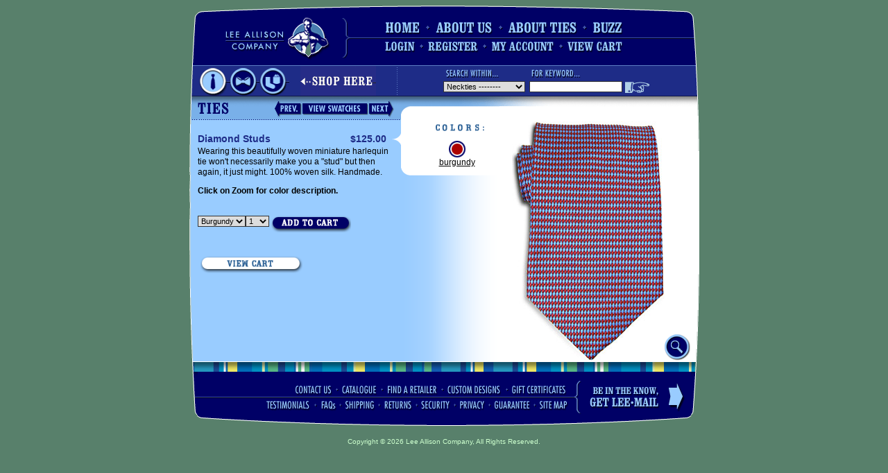

--- FILE ---
content_type: text/html
request_url: https://www.leeallison.com/catalog/categoryDetails.asp?max_images=15&department_ID=1&group_id=0&sizeGroupType_ID=0&groupType_id=3&radioFilterCat=0&catGroup_ID=0&colorGroup_ID=0&looksKiller=&currentPage=1&cprodPage=4&group_Name=&product_ID=8519&Parent_ID=8517
body_size: 28893
content:

      <script LANGUAGE="JavaScript">
		<!--
		function openWindow(url, windowName, width, height) {
				window.open(url, windowName,'width=' + width + ',height=' + height + ',resizable=0,scrollbars=no,menubar=no,status=no' );

		}
		//-->
		</script>

<html>
<head>
	<title>Lee Allison: Product Details</title>
	<meta name="author" content="buzzbait.com">
	<meta name="robots" content="index, follow">
	<meta name="revisit-after" content="2 days">
	<meta http-equiv="Window-target" content="_top">
	<!--include File="checkHttps.asp"-->
	<link href="../common/lee.css" rel="stylesheet" type="text/css">
	
<script LANGUAGE="JavaScript" SRC="/common/library/header.js"></script>
<script language="JavaScript">
<!--
function MM_swapImgRestore() { //v3.0
  var i,x,a=document.MM_sr; for(i=0;a&&i<a.length&&(x=a[i])&&x.oSrc;i++) x.src=x.oSrc;
}

function MM_preloadImages() { //v3.0
  var d=document; if(d.images){ if(!d.MM_p) d.MM_p=new Array();
    var i,j=d.MM_p.length,a=MM_preloadImages.arguments; for(i=0; i<a.length; i++)
    if (a[i].indexOf("#")!=0){ d.MM_p[j]=new Image; d.MM_p[j++].src=a[i];}}
}

function MM_findObj(n, d) { //v4.01
  var p,i,x;  if(!d) d=document; if((p=n.indexOf("?"))>0&&parent.frames.length) {
    d=parent.frames[n.substring(p+1)].document; n=n.substring(0,p);}
  if(!(x=d[n])&&d.all) x=d.all[n]; for (i=0;!x&&i<d.forms.length;i++) x=d.forms[i][n];
  for(i=0;!x&&d.layers&&i<d.layers.length;i++) x=MM_findObj(n,d.layers[i].document);
  if(!x && d.getElementById) x=d.getElementById(n); return x;
}

function MM_swapImage() { //v3.0
  var i,j=0,x,a=MM_swapImage.arguments; document.MM_sr=new Array; for(i=0;i<(a.length-2);i+=3)
   if ((x=MM_findObj(a[i]))!=null){document.MM_sr[j++]=x; if(!x.oSrc) x.oSrc=x.src; x.src=a[i+2];}
}
//-->
</script>
</head>
<body onLoad="MM_preloadImages('../img/nav/home_on.gif','../img/nav/aboutus_on.gif','../img/nav/aboutties_on.gif','../img/nav/buzz_on.gif','../img/nav/login_on.gif','../img/nav/register_on.gif','../img/nav/myaccount_on.gif','../img/nav/viewcart_on.gif','../img/footernav/contactus_on.gif','../img/footernav/catalogue_on.gif','../img/footernav/giftcertificates_on.gif','../img/footernav/wishlist_on.gif','../img/footernav/findaretailer_on.gif','../img/footernav/customdesigns_on.gif','../img/footernav/faqs_on.gif','../img/footernav/shipping_on.gif','../img/footernav/returns_on.gif','../img/footernav/security_on.gif','../img/footernav/privacy_on.gif','../img/footernav/guarantee_on.gif','../img/footernav/sitemap_on.gif','../img/subnav/ties_on.gif','../img/subnav/Bties.gif','../img/subnav/bows_on.gif','../img/subnav/Bbows.gif','../img/subnav/formal_on.gif','../img/subnav/Bformal.gif','../img/subnav/vests_on.gif','../img/subnav/Bvests.gif','../img/subnav/shirts_on.gif','../img/subnav/Bshirts.gif')">
<table width="735" border="0" cellspacing="0" cellpadding="0" align="center">
  <tr> 
    <td colspan="3"><img src="../img/header/headerArch.gif" width="735" height="17"></td>
  </tr>
  <tr> 
    <td rowspan="4" width="12"><img src="../img/header/headerLeftArch.gif" width="12" height="114"></td>
    <td width="711"> 
      <table width="711" border="0" cellspacing="0" cellpadding="0">
        <tr> 
          <td rowspan="4" width="208"><a href="https://www.leeallison.com/default.asp"><img src="../img/header/headerLogo.gif" width="208" height="69" border="0" alt="Lee Allison"></a></td>
          <td rowspan="4" width="60"><img src="../img/header/headerBracket.gif" width="60" height="69" border="0" alt=" "></td>
          <td width="443" bgcolor="#000066"> 
            <table width="348" border="0" cellspacing="0" cellpadding="0">
              <tr> 
                <td width="57"><a href="https://www.leeallison.com/default.asp" onMouseOut="MM_swapImgRestore()" onMouseOver="MM_swapImage('home1','','../img/nav/home_on.gif',1)"><img src="../img/nav/home_off.gif" width="57" height="29" name="home1" border="0" alt="Home"></a></td>
                <td width="14"><img src="../img/nav/upperBullet.gif" width="14" height="29" alt=" "></td>
                <td width="91"><a href="https://www.leeallison.com/aboutus/default.asp" onMouseOut="MM_swapImgRestore()" onMouseOver="MM_swapImage('abo1','','../img/nav/aboutus_on.gif',1)"><img src="../img/nav/aboutus_off.gif" width="91" height="29" name="abo1" border="0" alt="About Us"></a></td>
                <td width="14"><img src="../img/nav/upperBullet.gif" width="14" height="29" alt=" "></td>
                <td width="107"><a href="https://www.leeallison.com/aboutties/default.asp" onMouseOut="MM_swapImgRestore()" onMouseOver="MM_swapImage('abotie1','','../img/nav/aboutties_on.gif',1)"><img src="../img/nav/aboutties_off.gif" width="107" height="29" name="abotie1" border="0" alt="About Ties"></a></td>
                <td width="14"><img src="../img/nav/upperBullet.gif" width="14" height="29" alt=" "></td>
                <td width="51"><a href="https://www.leeallison.com/aboutus/aboutbuzz.asp" onMouseOut="MM_swapImgRestore()" onMouseOver="MM_swapImage('buz1','','../img/nav/buzz_on.gif',1)"><img src="../img/nav/buzz_off.gif" width="51" height="29" name="buz1" border="0" alt="Buzz"></a></td>
              </tr>
            </table>
          </td>
        </tr>
        <tr> 
          <td width="443" height="2"><img src="../img/header/headerDoubleLine.gif" width="443" height="2" alt=" "></td>
        </tr>
        <tr> 
          <td width="443" bgcolor="#000066"> 
            <table width="348" border="0" cellspacing="0" cellpadding="0">
              <tr> 
                <td width="48"><a href="https://www.leeallison.com/members/loginMain.asp" onMouseOut="MM_swapImgRestore()" onMouseOver="MM_swapImage('login1','','../img/nav/login_on.gif',1)"><img src="../img/nav/login_off.gif" width="48" height="26" name="login1" border="0" alt="Login"></a></td>
                <td width="14"><img src="../img/nav/lowerBullet.gif" width="14" height="26" alt=" "></td>
                <td width="77"><a href="https://www.leeallison.com/members/newmember.asp" onMouseOut="MM_swapImgRestore()" onMouseOver="MM_swapImage('reg1','','../img/nav/register_on.gif',1)"><img src="../img/nav/register_off.gif" width="77" height="26" name="reg1" border="0" alt="Register"></a></td>
                <td width="14"><img src="../img/nav/lowerBullet.gif" width="14" height="26" alt=" "></td>
                <td width="96"><a href="https://www.leeallison.com/members/memberIndex.asp?redirect_Target=loginMain.asp" onMouseOut="MM_swapImgRestore()" onMouseOver="MM_swapImage('acc1','','../img/nav/myaccount_on.gif',1)"><img src="../img/nav/myaccount_off.gif" width="96" height="26" name="acc1" border="0" alt="My Account"></a></td>
                <td width="14"><img src="../img/nav/lowerBullet.gif" width="14" height="26" alt=" "></td>
                <td width="85"><a href="https://www.leeallison.com/shopcart/showshopcart.asp" onMouseOut="MM_swapImgRestore()" onMouseOver="MM_swapImage('cart1','','../img/nav/viewcart_on.gif',1)"><img src="../img/nav/viewcart_off.gif" width="85" height="26" name="cart1" border="0" alt="View Cart"></a></td>
              </tr>
            </table>
          </td>
        </tr>
        <tr> 
          <td width="443" bgcolor="#000066"><img src="../img/common/spacer.gif" width="443" height="12" alt=" "></td>
        </tr>
      </table>
    </td>
    <td rowspan="4" width="12"><img src="../img/header/headerRightArch.gif" width="12" height="114" alt=" "></td>
  </tr>
  <tr> 
    <td width="711" height="1"><img src="../img/header/headerLineLight.gif" width="711" height="1" alt=" "></td>
  </tr>
  <tr> 
    <td width="711" bgcolor="#1E2C87">
	
      <table width="711" border="0" cellspacing="0" cellpadding="0">
        <tr> 
          <td width="2"><img src="../img/common/spacer.gif" width="2" height="1" alt=" "></td>
          <td width="40"><a href="https://www.leeallison.com/catalog/category.asp?department_ID=1" onMouseOut="MM_swapImgRestore()" onMouseOver="MM_swapImage('ties1','','../img/subnav/ties_on.gif','prod','','../img/subnav/Bties.gif',1)"><img src="../img/subnav/ties_sel.gif" width="40" height="43" border="0" name="ties1" alt="Ties"></a></td>
          <td width="4"><img src="../img/subnav/seperator.gif" width="4" height="43" alt=" "></td>
          <td width="39"><a href="https://www.leeallison.com/catalog/category.asp?department_ID=2" onMouseOut="MM_swapImgRestore()" onMouseOver="MM_swapImage('bows1','','../img/subnav/bows_on.gif','prod','','../img/subnav/Bbows.gif',1)"><img src="../img/subnav/bows_off.gif" width="39" height="43" border="0" name="bows1" alt="Bows"></a></td>
          <td width="4"><img src="../img/subnav/seperator.gif" width="4" height="43" alt=" "></td>
          <td width="39"><a href="https://www.leeallison.com/catalog/category.asp?department_ID=5" onMouseOut="MM_swapImgRestore()" onMouseOver="MM_swapImage('formal1','','../img/subnav/formal_on.gif','prod','','../img/subnav/Bformal.gif',1)"><img src="../img/subnav/formal_off.gif" width="39" height="43" border="0" name="formal1" alt="Formal"></a></td>
          <td width="4"><img src="../img/subnav/seperator.gif" width="4" height="43" alt=" "></td>
		  <!--
          <td width="40"><a href="https://www.leeallison.com//catalog/category.asp?department_ID=3" onMouseOut="MM_swapImgRestore()" onMouseOver="MM_swapImage('squares1','','../img/subnav/squares_on.gif','prod','','../img/subnav/Bsquares.gif',1)"><img src="../img/subnav/squares_off.gif" width="40" height="43" border="0" name="squares1" alt="Squares"></a></td>
          <td width="4"><img src="../img/subnav/seperator.gif" width="4" height="43" alt=" "></td>
          <td width="39"><a href="https://www.leeallison.com//catalog/category.asp?department_ID=4" onMouseOut="MM_swapImgRestore()" onMouseOver="MM_swapImage('shirts1','','../img/subnav/shirts_on.gif','prod','','../img/subnav/Bshirts.gif',1)"><img src="../img/subnav/shirts_off.gif" width="39" height="43" border="0" name="shirts1" alt="Shirts"></a></td>
		  -->
          <td width="16"><img src="../img/common/spacer.gif" width="16" height="43" alt=" "></td>
          <td width="109"><img src="../img/subnav/Bblank.gif" width="109" height="43" alt=" " name="prod"></td>
          <td width="20"><img src="../img/common/spacer.gif" width="20" height="43" alt=" "></td>
		  <td>&nbsp;</td>
		  <td>&nbsp;</td>
          <td width="1"><img src="../img/subnav/dots.gif" width="1" height="43" alt=" "></td>
          <td width="10"><img src="../img/common/spacer.gif" width="10" height="43" alt=" "></td>
          <td valign="middle" align="center">
		  
		  

		
		  <table width="300" border="0" cellspacing="0" cellpadding="0"><form method=post action=../catalog/category.asp>
              <tr> 
                <td width="183"><img src="../img/header/lbl_searchwithin.gif" width="82" height="14"></td>
                <td width="2">&nbsp;</td>
                  <td width="85"><img src="../img/header/lbl_tofind.gif" width="76" height="14"></td>
                <td width="30">&nbsp;</td>
              </tr>
              <tr> 
                <td >
				<select name="department_ID" class="field">
                    <option selected value=1>Neckties --------</option>
                    <option value=2>Bow Ties</option>
                    <option value=5>Socks and Squares</option>
                    <!--option value=3>Squares</option-->
                    <!--option value=4>Shirts</option-->
                  </select>
                  </td>
                <td>&nbsp;</td>
                <td ><input name="searchKeyword" class="field" type="text" size="20"></td>
                <td><input type=image src="../img/header/btn_searchhand.gif" width="42" height="23"></td>
              </tr></form>
            </table> 
            </td>

        </tr>
      </table>
    </td>
  </tr>
  <tr> 
    <td width="711" height="1"><img src="../img/header/headerLineDark.gif" width="711" height="1" alt=" "></td>
  </tr>
</table>

		
<table border="0" cellpadding="0" cellspacing="0" width="735" align="center">
  <tr><td valign="top" background="../img/common/archLbg.gif"><img src="../img/common/archLtop.gif" width="12" height="180"></td><td rowspan="2"><table border="0" cellpadding="0" cellspacing="0">
  		<Form action="/catalog/categoryDetails.asp" Method=Post name=colorFilter><tr><td valign="top" bgcolor="#99CCFF">					
	
<!-- Naviagetions -->
		<img src="../img/products/depHeader0.gif"><A href="/catalog/categoryDetails.asp?department_ID=1&group_id=0&sizeGroupType_ID=0&groupType_id=&radioFilterCat=0&catGroup_ID=0&colorGroup_ID=0&product_ID=3183&max_images=15&currentPage=1&cprodPage=3"><img src="../img/products/previous.gif" width="39" height="34" border="0"></a><a href="category.asp?department_ID=1&group_id=0&sizeGroupType_ID=0&groupType_id=&radioFilterCat=0&catGroup_ID=0&colorGroup_ID=0&product_ID=3183&max_images=15&currentPage=1"><img src="../img/products/returnToSearch.gif" width="97" height="34" border="0"></a><A href="/catalog/categoryDetails.asp?department_ID=1&group_id=0&sizeGroupType_ID=0&groupType_id=&radioFilterCat=0&catGroup_ID=0&colorGroup_ID=0&product_ID=3183&max_images=15&cprodPage=5"><img src="../img/products/next.gif" width="36" height="34" border="0"></a><img src="../img/products/fill.gif" width="10" height="34"><br>
<!-- end of naviagtions -->
<!--  begin details-->
		
	<!--from hidden variables-->
			<Input type=hidden name=department_ID value="1">
			<Input type=hidden name=product_ID value="3183">
			<Input type=hidden name=parent_ID value="2487">
			<Input type=hidden name=catGroupType_ID	value="3">
			<Input type=hidden name=colGroupType_ID	value="2">
			<Input type=hidden name=cprodPage value="4">
			<Input type=hidden name=department_Name	value="">
			<Input type=hidden name=currentPage value="1">
			<Input type=hidden name=searchKeyword value="">
			<Input type=hidden name=catGroup_ID value="0">
			<Input type=hidden name=colorGroup_ID value="0">
			<Input type=hidden name=radioFilterCat value="0">

			
	<!-- Left product details -->

<Table cellpadding=0 cellspacing=0 border=0 width=100%>
  <TR><TD colspan=3>&nbsp;</td><TR><TD class="header2">Diamond Studs</TD><TD class="header2" nowrap align=right>
					$125.00&nbsp;&nbsp;
					</TD>
						<TD align=right><img src="../img/common/arrowIndicator.gif"></TD>
					</TR>
					<TR><TD class=bodyCopy colspan=2 valign=top>
							Wearing this beautifully woven miniature harlequin tie won't necessarily make you a "stud" but then again, it just might. 100% woven silk. Handmade.<P><B>Click on Zoom for color description.</B><BR><BR>
					</TD><TD><Img src="../img/common/spacer.gif" height=100 width=1></TD></TR>
	<!--color/quantity pull down-->
					
					<TR><TD class=bodyCopy colspan=2 nowrap>
<Select name="group_ID" onChange="submit()">
<Option value="585" selected >Burgundy</Option>
</Select><Select name=product_Quantity>
<Option value=1 selected>1<Option value=2>2
<Option value=3>3
<Option value=4>4
<Option value=5>5
<Option value=6>6
<Option value=7>7
<Option value=8>8
<Option value=9>9
<Option value=10>10
</Select>
<Input type=image src="../img/products/addtocart.gif" name=addToCart border=0 align="top">		</TD><TD>&nbsp;</TD>
			</TR>

			<!-- <TR><TD class=bodyCopy colspan=2 nowrap><Select name="relatedGroup_ID" onChange="submit()" >
</Select></TD><TD>&nbsp;</TD></TR>-->

	<!--end -color/quantity pull down--->		
	<!--Bow tie: to-tie/-->
	<TR><TD class=bodyCopy colspan=2 valign=top><BR>
		</TD><TD><Img src="../img/common/spacer.gif" height=1 width=1></TD>
	</TR>
<!-- Add to cart/email to a friend buttons-->
		<TR><TD class=bodyCopy colspan=2><BR>
			 <Table border=0 cellspacing=0 cellpadding=4><TR><TD colspan=2><A href="../shopcart/showshopcart.asp"><img src="../img/products/viewCart.gif" border="0"></A></TD></TR>
					<!--- <TR><TD colspan=2>
						<a class="blueLinksline" href="javascript:openWindow('../common/friend.asp?product_id=3183','Email',589 ,340);">
						<img src="../img/products/emailToAFriend.gif" border="0"></A></TD></TR> --->
					<TR><TD class=bodyCopy colspan=2>
					
					</TD></TR>
				</Table>
					</TD><TD>&nbsp;</TD></TR>

				</Table></td>
			<td background="../img/products/moduleFiller420.gif" valign="top" bgcolor="#FFFFFF"><img src="../img/common/maintoprightPD.gif" width="418" height="26" border=0><table border="0" cellpadding="0" cellspacing="0" background="../img/common/spacer.gif">
	 			 <tr>
		  		  		  	<td bgcolor="#FFFFFF"><img src="../img/common/spacer.gif" width="160" height="10" border=0></td>
		  		  		  	<td bgcolor="#FFFFFF"><img src="../img/common/spacer.gif" width="200" height="1"></td>
		  		  		  	<td colspan=2><img src="../img/common/spacer.gif" width="38" height="1"></td></tr>
		  <tr>
		  
      	  <td valign=top> 
			<!--swatch color table-->
          <table border="0" cellpadding="0" cellspacing="0" bgcolor="#FFFFFF" background="../img/common/spacer.gif">
            <tr>	  		  	
              <td><img src="../img/common/spacer.gif" width="1" height="35"></td>			
              <td align="center" valign="top">&nbsp; 
	
				<img src="../img/products/colors.gif"><br>
		  		<img src="../img/common/spacer.gif" width="1" height="10"><br>
				<!-- small_color_swatch -->
			 <A href="javascript: document.forms.colorFilter.group_ID[1].value='585'; document.forms.colorFilter.group_ID.selectedIndex=1; document.forms.colorFilter.submit();"><IMG SRC="../img/circle_swatches/swatch_burgundy_on.gif" border=0 ></A><BR>
<Span class=bodyCopy><u>burgundy</u></Span></P>
			  </td>
  		  </tr>
  		  <tr>
  		  	<td colspan="2"><img src="../img/products/colorsModuleBottom.gif"></td>
  		  </tr>
  		</table>
<!-- Category pull down  -->							
<!--SELECT DISTINCT p.Product_ID, g.department_id FROM tbl_productsXgroups pg INNER JOIN tbl_products p ON pg.Product_id2 = p.Product_ID INNER JOIN tbl_productsXgroups pg2 ON pg2.Product_id = p.Product_ID INNER JOIN tbl_groups g ON pg2.Group_id = g.Group_id WHERE (pg.Product_id = 2487) AND (pg.Group_id = 807) AND (g.department_id IS NOT NULL) AND (p.Hide_Product <> 1) AND (p.WebRetail = 1) AND ((p.Discontinued = 0) OR (p.Quantity_onhand - p.Quantity_reserved > p.Quantity_threshold))-->
	<!--END alsow available as-->
	
	<!--This tie looks killer with-->

          <!--END tie looks killer with -->
        </td>
		  		  		  	<td valign="top" align=center>
						<A href="#" onClick="window.open('../common/zoomImage.asp?image_zoom=dstubur3.jpg&zoom_description=%3CB%3EBurgundy+%26+blue%2E', 'Zoom', 'width='+460+',height='+580+',top='+(screen.height-580)/2+',left='+(screen.width-390)/2+',location=0,directories=0,status=no,menuBar=no,scrollBars=no,resizable=yes');">
<IMG src="../images/dstubur2.jpg" border=0></A>				
				
				</td></form><td valign="bottom"><A href="#" onclick="window.open('../common/zoomImage.asp?image_zoom=dstubur3.jpg&zoom_description=%3CB%3EBurgundy+%26+blue%2E', 'Zoom', 'width='+460+',height='+580+',top='+(screen.height-580)/2+',left='+(screen.width-390)/2+',location=0,directories=0,status=no,menuBar=no,scrollBars=no,resizable=yes');"><img src="https://www.leeallison.com/img//products/viewDetails.gif" border="0"></A>
        </td>
<!--table heigh control-->
		  <td valign=top><Img src=../img/common/spacer.gif width=1 height=320 border=0></TD>
		</tr></table>
	</td></tr></table>
			

</td><td valign="top" background="../img/common/archRbg.gif"><img src="../img/common/archRtop.gif" width="12" height="180" border=0></td>
		  </tr>
		  <tr>
		  	<td valign="bottom" background="../img/common/archLbg.gif"><img src="../img/common/archLbottom.gif" width="12" height="161"></td>
		  	<td valign="bottom" background="../img/common/archRbg.gif"><img src="../img/common/archRbottom.gif" width="12" height="161"></td>
		  </tr>
		</table></TD></TR></Table></TD></TR></Table></TD></TR></Table>
<script language="JavaScript" type="text/JavaScript">
<!--
function MM_swapImgRestore() { //v3.0
  var i,x,a=document.MM_sr; for(i=0;a&&i<a.length&&(x=a[i])&&x.oSrc;i++) x.src=x.oSrc;
}
//-->
</script>
<script language="JavaScript" type="text/JavaScript">
<!--
function MM_preloadImages() { //v3.0
  var d=document; if(d.images){ if(!d.MM_p) d.MM_p=new Array();
    var i,j=d.MM_p.length,a=MM_preloadImages.arguments; for(i=0; i<a.length; i++)
    if (a[i].indexOf("#")!=0){ d.MM_p[j]=new Image; d.MM_p[j++].src=a[i];}}
}

function MM_findObj(n, d) { //v4.01
  var p,i,x;  if(!d) d=document; if((p=n.indexOf("?"))>0&&parent.frames.length) {
    d=parent.frames[n.substring(p+1)].document; n=n.substring(0,p);}
  if(!(x=d[n])&&d.all) x=d.all[n]; for (i=0;!x&&i<d.forms.length;i++) x=d.forms[i][n];
  for(i=0;!x&&d.layers&&i<d.layers.length;i++) x=MM_findObj(n,d.layers[i].document);
  if(!x && d.getElementById) x=d.getElementById(n); return x;
}

function MM_swapImage() { //v3.0
  var i,j=0,x,a=MM_swapImage.arguments; document.MM_sr=new Array; for(i=0;i<(a.length-2);i+=3)
   if ((x=MM_findObj(a[i]))!=null){document.MM_sr[j++]=x; if(!x.oSrc) x.oSrc=x.src; x.src=a[i+2];}
}
//-->
</script>
<body onLoad="MM_preloadImages('../img/footernav/faqs_on.gif')">

<table width="735" border="0" cellspacing="0" cellpadding="0" align="center">
<tr> 
    <td colspan="3" height="14"><img src="../img/footer/footerColorBar.gif" width="735" height="15" alt=" "></td>
</tr>
<tr> 
<td rowspan="2" width="12"><img src="../img/footer/footerLeftArch.gif" width="12" height="62" alt=" "></td>
<td width="711" bgcolor="#000066"><img src="../img/common/spacer.gif" width="711" height="11" alt=" "></td>
<td rowspan="2" width="12"><img src="../img/footer/footerRightArch.gif" width="12" height="62" alt=" "></td>
</tr>
<tr> 
<td width="711"> 
<table width="711" border="0" cellspacing="0" cellpadding="0">
<tr> 
          <td width="537" align="right" bgcolor="#000066"> 
            <table width="400" border="0" cellspacing="0" cellpadding="0">
              <tr> 
                <td width="59"><a href="/contactus/contactus.asp" onMouseOut="MM_swapImgRestore()" onMouseOver="MM_swapImage('cont','','../img/footernav/contactus_on.gif',1)"><img name="cont" src="../img/footernav/contactus_off.gif" border="0" width="59" height="25" alt="Contact Us"></a></td>
                <td width="8"><img src="../img/footer/footerTopBullet.gif" width="8" height="25" alt=" "></td>
                <td width="56"><a href="/catalog/catalogRequest.asp" onMouseOut="MM_swapImgRestore()" onMouseOver="MM_swapImage('cat','','../img/footernav/catalogue_on.gif',1)"><img name="cat" src="../img/footernav/catalogue_off.gif" border="0" width="56" height="25" alt="Catalogue"></a></td>
                <td width="8"><img src="../img/footer/footerTopBullet.gif" width="8" height="25" alt=" "></td>
                <td width="78"><a href="/retailers/default.asp" onMouseOut="MM_swapImgRestore()" onMouseOver="MM_swapImage('find','','../img/footernav/findaretailer_on.gif',1)"><img name="find" src="../img/footernav/findaretailer_off.gif" border="0" width="78" height="25" alt="Find a Retailer"></a></td>
                <td width="8"><img src="../img/footer/footerTopBullet.gif" width="8" height="25" alt=" "></td>
                <td width="81"><a href="/custom" onMouseOut="MM_swapImgRestore()" onMouseOver="MM_swapImage('cust','','../img/footernav/customdesigns_on.gif',1)"><img name="cust" src="../img/footernav/customdesigns_off.gif" border="0" width="83" height="25" alt="Custom Designs"></a></td>
                <td width="8"><img src="../img/footer/footerTopBullet.gif" width="8" height="25" alt=" "></td>
                <td width="84"><a href="/shopcart/giftCertificates.asp" onMouseOut="MM_swapImgRestore()" onMouseOver="MM_swapImage('gc','','../img/footernav/giftcertificates_on.gif',1)"><img name="gc" src="../img/footernav/giftcertificates_off.gif" border="0" width="84" height="25" alt="Gift Certificates"></a></td>
              </tr>
            </table>
          </td>
<td rowspan="3" width="16" bgcolor="#000066"><a href="#"><img src="../img/footer/footerBracket.gif" width="16" height="51" border="0" alt="Get Lee-Mail"></a></td>
<td rowspan="3" width="158" bgcolor="#000066"><a href="/contactUs/leemail.asp"><img src="../img/footer/footerMail.gif" width="158" height="51" border="0" alt="Get Lee-Mail"></a></td>
</tr>
<tr> 
<td width="537" height="2" bgcolor="#000066"><img src="../img/footer/footerLine.gif" width="537" height="2" alt=" "></td>
</tr>
<tr> 
          <td width="537" align="right" bgcolor="#000066"> 
            <table  border="0" cellspacing="0" cellpadding="0">
              <tr>
                <td width="28"><a href="/testimonials/default.asp" onMouseOut="MM_swapImgRestore()" onMouseOver="MM_swapImage('faq1','','../img/footernav/testimonials_on.gif',1)"><img src="../img/footernav/testimonials_off.gif" alt="Testimonials" name="faq1" width="70" height="24" border="0" id="faq1"></a></td>
                <td width="8"><img src="../img/footer/footerBottomBullet.gif" width="8" height="25" alt=" "></td>
                <td width="28"><a href="/common/faqs.asp" onMouseOut="MM_swapImgRestore()" onMouseOver="MM_swapImage('faq','','../img/footernav/faqs_on.gif',1)"><img name="faq" src="../img/footernav/faqs_off.gif" border="0" width="28" height="24" alt="FAQs"></a></td>
                <td width="8"><img src="../img/footer/footerBottomBullet.gif" width="8" height="25" alt=" "></td>
                <td width="48"><a href="/policies/shipping.asp" onMouseOut="MM_swapImgRestore()" onMouseOver="MM_swapImage('ship','','../img/footernav/shipping_on.gif',1)"><img name="ship" src="../img/footernav/shipping_off.gif" border="0" width="48" height="24" alt="Shipping"></a></td>
                <td width="8"><img src="../img/footer/footerBottomBullet.gif" width="8" height="25" alt=" "></td>
                <td width="46"><a href="/policies/returns.asp" onMouseOut="MM_swapImgRestore()" onMouseOver="MM_swapImage('ret','','../img/footernav/returns_on.gif',1)"><img name="ret" src="../img/footernav/returns_off.gif" border="0" width="46" height="24" alt="Returns"></a></td>
                <td width="8"><img src="../img/footer/footerBottomBullet.gif" width="8" height="25" alt=" "></td>
                <td width="47"><a href="/policies/security.asp" onMouseOut="MM_swapImgRestore()" onMouseOver="MM_swapImage('sec','','../img/footernav/security_on.gif',1)"><img name="sec" src="../img/footernav/security_off.gif" border="0" width="47" height="24" alt="Security"></a></td>
                <td width="8"><img src="../img/footer/footerBottomBullet.gif" width="8" height="25" alt=" "></td>
                <td width="42"><a href="/policies/privacy.asp" onMouseOut="MM_swapImgRestore()" onMouseOver="MM_swapImage('priv','','../img/footernav/privacy_on.gif',1)"><img name="priv" src="../img/footernav/privacy_off.gif" border="0" width="42" height="24" alt="Privacy"></a></td>
                <td width="8"><img src="../img/footer/footerBottomBullet.gif" width="8" height="25" alt=" "></td>
                <td width="57"><a href="/policies/guarantee.asp" onMouseOut="MM_swapImgRestore()" onMouseOver="MM_swapImage('guar','','../img/footernav/guarantee_on.gif',1)"><img name="guar" src="../img/footernav/guarantee_off.gif" border="0" width="57" height="24" alt="Guarantee"></a></td>
                <td width="8"><img src="../img/footer/footerBottomBullet.gif" width="8" height="25" alt=" "></td>
                <td width="47"><a href="/common/sitemap.asp" onMouseOut="MM_swapImgRestore()" onMouseOver="MM_swapImage('site','','../img/footernav/sitemap_on.gif',1)"><img name="site" src="../img/footernav/sitemap_off.gif" border="0" width="47" height="24" alt="Site Map"></a></td>
              </tr>
            </table>
          </td>
</tr>
</table>
</td>
</tr>
<tr> 
<td colspan="3"><img src="../img/footer/footerBottomArch.gif" width="735" height="15" alt=" "></td>
</tr>
</table>
<div align="center"><br>
  <span class="footer">Copyright &copy; 2026 Lee Allison Company, All Rights Reserved.</span>
  <!--
  <br>
  <br>
  <a href="http://www.buzzbait.com"><img src="../img/footer/built_by_buzzbait.gif" border="0" alt="built by BUZZBAIT"></a>
  -->
</div>

<script type="text/javascript">
var gaJsHost = (("https:" == document.location.protocol) ? "https://ssl." : "http://www.");
document.write(unescape("%3Cscript src='" + gaJsHost + "google-analytics.com/ga.js' type='text/javascript'%3E%3C/script%3E"));
</script>
<script type="text/javascript">
try {
var pageTracker = _gat._getTracker("UA-8608215-1");
pageTracker._trackPageview();
} catch(err) {}</script>

</body>
</html>

--- FILE ---
content_type: text/css
request_url: https://www.leeallison.com/common/lee.css
body_size: 4468
content:
body {
color: #000000;
background-color: #58806B;
}

.bgcolor1 {
background-color: #58806B;
}

.bgcolor2 {
background-color: #FFFFFF;
}

.bgcolor3 {
background-color: #CCCCCC;
}

.bgcolor4 {
background-color: #99CC99;
}

.bodyCopy {
font-family: Arial, Helvetica, sans-serif;
font-size: 12px;
font-style: normal;
line-height: 15px;
font-weight: normal;
}

.bodyCopyBold {
color: #000000;
font-family: Arial, Helvetica, sans-serif;
font-size: 12px;
font-style: normal;
line-height: 15px;
font-weight: bold;
}

.bodyCopyi {
color: #000000;
font-family: Arial, Helvetica, sans-serif;
font-size: 12px;
font-style: oblique;
line-height: 15px;
font-weight: normal;
}

.cartheader {
color: #1E2C87;
font-family: Arial, Helvetica, sans-serif;
font-size: 16px;
font-style: normal;
font-weight: bold;
line-height: 19px;
}

.content {
font-family: Arial, Helvetica, sans-serif;
font-size: 11px;
line-height: 14px;
font-weight: normal;
}

.error {
color: #cc3333;
font-family: Arial, Helvetica, sans-serif;
font-size: 11px;
font-style: normal;
font-weight: normal;
line-height: 14px;
}

.feature {
font-family: Arial, Helvetica, sans-serif;
font-size: 10px;
font-style: italic;
font-weight: bold;
line-height: 13px;
}

.field {
font-family: Arial, Helvetica, sans-serif;
font-weight: normal;
font-style: normal;
font-size: 11px;
border-left: solid 1px #333333;
border-top: solid 1px #333333;
border-right: solid 1px #333333;
border-bottom: solid 1px #333333;
color: #000000;
}

.footer { 
color: #CCFECD; 
font-family: Arial, Helvetica, sans-serif; 
font-size: 10px; 
font-style: normal; 
font-weight: normal; 
line-height: 10px; 
}

.header {
color: #58806B;
font-family: Arial, Helvetica, sans-serif;
font-size: 16px;
font-style: normal;
font-weight: bold;
line-height: 19px;
}

.header2 {
color: #1E2C87;
font-family: Arial, Helvetica, sans-serif;
font-size: 14px;
font-style: normal;
font-weight: bold;
line-height: 17px;
}

.red {
color: #CC0000;
font-family: Arial, Helvetica, sans-serif;
font-size: 14px;
font-style: normal;
font-weight: bold;
line-height: 15px;
}

.rowcolor1 {
background-color: #99CC99;
}

.rowcolor2 {
background-color: #B4F0B3;
}

.rowcolor3 {
background-color: #FFFF66;
}

.rowcolor4 {
background-color: #CCCCCC;
}

.rowheader1 {
color: #CC3333;
font-family: Arial, Helvetica, sans-serif;
font-size: 11px;
font-weight: bold;
line-height: 14px;
}

.rowheader2 {
font-family: Verdana, Arial, Helvetica, sans-serif;
font-size: 10px;
font-style: normal;
font-weight: bold;
line-height: 13px;
}

.rowheader3 {
color: #000066;
font-family: Arial, Helvetica, sans-serif;
font-size: 9px;
font-style: italic;
font-weight: bolder;
line-height: 12px;
text-transform: uppercase;
}

.rowheader4 {
font-family: Verdana, Arial, Helvetica, sans-serif;
font-size: 14px;
font-style: normal;
font-weight: bold;
line-height: 13px;
}

.rowheader5 {
color: #000066;
font-family: Verdana, Arial, Helvetica, sans-serif;
font-size: 10px;
font-style: normal;
font-weight: bold;
line-height: 13px;
}

select {
font-family: Arial, Helvetica, sans-serif;
font-style: normal;
font-size: 11px;
border-left: solid 1px #333333;
border-top: solid 1px #333333;
border-right: solid 1px #333333;
border-bottom: solid 1px #333333;
color: #000000;
}

.subtitle {
color: #666666;
font-family: Arial, Helvetica, sans-serif;
font-size: 12px;
font-weight: bold;
line-height: 15px;
font-style: normal;
}

.subhead {
color: #333366;
font-family: Arial, Helvetica, sans-serif;
font-size: 12px;
font-style: normal;
font-weight: bold;
line-height: 15px;
}

.title {
color: #000000;
font-family: Arial, Helvetica, sans-serif;
font-size: 16px;
font-weight: bold;
line-height: 19px;
text-transform: uppercase;
font-style: normal;
}

a:link {
color: #4E74C1;
text-decoration: none;
}

a:active {
	color: #58806B;
	text-decoration: none;
}

a:hover {
color: #26A135;
text-decoration: underline;
}

a:visited {
color: #26A135;
text-decoration: none;
}
.smallCopy {
font-family: Arial, Helvetica, sans-serif;
font-size: 10px;
font-style: normal;
line-height: 15px;
font-weight: normal;
}
.blackLinks {
	font-family: Arial, Helvetica, sans-serif;
	font-size: 10px;
	font-style: normal;
	line-height: 10px;
	font-weight: normal;
	color: #000000;
}


--- FILE ---
content_type: application/javascript
request_url: https://www.leeallison.com/common/library/header.js
body_size: 4465
content:
			home_off = new Image();
			home_off.src = "../img/nav/home_off.gif";
			home_on = new Image();
			home_on.src = "../img/nav/home_on.gif";
			aboutus_off = new Image();
			aboutus_off.src = "../img/nav/aboutus_off.gif";
			aboutus_on = new Image();
			aboutus_on.src = "../img/nav/aboutus_on.gif";
			aboutties_off = new Image();
			aboutties_off.src = "../img/nav/aboutties_off.gif";
			aboutties_on = new Image();
			aboutties_on.src = "../img/nav/aboutties_on.gif";
			buzz_off = new Image();
			buzz_off.src = "../img/nav/buzz_off.gif";
			buzz_on = new Image();
			buzz_on.src = "../img/nav/buzz_on.gif";

			login_off = new Image();
			login_off.src = "../img/nav/login_off.gif";
			login_on = new Image();
			login_on.src = "../img/nav/login_on.gif";
			register_off = new Image();
			register_off.src = "../img/nav/register_off.gif";
			register_on = new Image();
			register_on.src = "../img/nav/register_on.gif";
			myaccount_off = new Image();
			myaccount_off.src = "../img/nav/myaccount_off.gif";
			myaccount_on = new Image();
			myaccount_on.src = "../img/nav/myaccount_on.gif";
			viewcart_off = new Image();
			viewcart_off.src = "../img/nav/viewcart_off.gif";
			viewcart_on = new Image();
			viewcart_on.src = "../img/nav/viewcart_on.gif";

		 	function navRollOn(name){
				if(document.images){
					document[name].src=eval(name+"_on.src");
				}
		 	}
		 	function navRollOff(name){
				if(document.images){
					document[name].src=eval(name+"_off.src");
				}
		 	}

			ties_off = new Image();
			ties_off.src = "../img/subnav/ties_off.gif";
			ties_on = new Image();
			ties_on.src = "../img/subnav/ties_on.gif";
			ties_B = new Image();
			ties_B.src = "../img/subnav/Bties.gif";
			vests_off = new Image();
			vests_off.src = "../img/subnav/vests_off.gif";
			vests_on = new Image();
			vests_on.src = "../img/subnav/vests_on.gif";
			vests_B = new Image();
			vests_B.src = "../img/subnav/Bvests.gif";
			bows_off = new Image();
			bows_off.src = "../img/subnav/bows_off.gif";
			bows_on = new Image();
			bows_on.src = "../img/subnav/bows_on.gif";
			bows_B = new Image();
			bows_B.src = "../img/subnav/Bbows.gif";
			formal_off = new Image();
			formal_off.src = "../img/subnav/formal_off.gif";
			formal_on = new Image();
			formal_on.src = "../img/subnav/formal_on.gif";
			formal_B = new Image();
			formal_B.src = "../img/subnav/Bformal.gif";
			shirts_off = new Image();
			shirts_off.src = "../img/subnav/shirts_off.gif";
			shirts_on = new Image();
			shirts_on.src = "../img/subnav/shirts_on.gif";
			shirts_B = new Image();
			shirts_B.src = "../img/subnav/Bshirts.gif";
			
			blank_B = new Image();
			blank_B.src = "../img/subnav/Bblank.gif";			

		 	function subnavRollOn(name){
				if(document.images){
					document[name].src=eval(name+"_on.src");
					document['B'].src=eval(name+"_B.src");
				}
		 	}
		 	function subnavRollOff(name){
				if(document.images){
					document[name].src=eval(name+"_off.src");
					document['B'].src=eval("blank_B.src");
				}
		 	}
			

function MM_swapImgRestore() { //v3.0
  var i,x,a=document.MM_sr; for(i=0;a&&i<a.length&&(x=a[i])&&x.oSrc;i++) x.src=x.oSrc;
}

function MM_preloadImages() { //v3.0
  var d=document; if(d.images){ if(!d.MM_p) d.MM_p=new Array();
    var i,j=d.MM_p.length,a=MM_preloadImages.arguments; for(i=0; i<a.length; i++)
    if (a[i].indexOf("#")!=0){ d.MM_p[j]=new Image; d.MM_p[j++].src=a[i];}}
}

function MM_findObj(n, d) { //v4.0
  var p,i,x;  if(!d) d=document; if((p=n.indexOf("?"))>0&&parent.frames.length) {
    d=parent.frames[n.substring(p+1)].document; n=n.substring(0,p);}
  if(!(x=d[n])&&d.all) x=d.all[n]; for (i=0;!x&&i<d.forms.length;i++) x=d.forms[i][n];
  for(i=0;!x&&d.layers&&i<d.layers.length;i++) x=MM_findObj(n,d.layers[i].document);
  if(!x && document.getElementById) x=document.getElementById(n); return x;
}

function MM_swapImage() { //v3.0
  var i,j=0,x,a=MM_swapImage.arguments; document.MM_sr=new Array; for(i=0;i<(a.length-2);i+=3)
   if ((x=MM_findObj(a[i]))!=null){document.MM_sr[j++]=x; if(!x.oSrc) x.oSrc=x.src; x.src=a[i+2];}
}

function MM_jumpMenu(targ,selObj,restore){ //v3.0
  eval(targ+".location='"+selObj.options[selObj.selectedIndex].value+"'");
  if (restore) selObj.selectedIndex=0;
}

function MM_openBrWindow(theURL,winName,features) { //v2.0
  window.open(theURL,winName,features);
}	